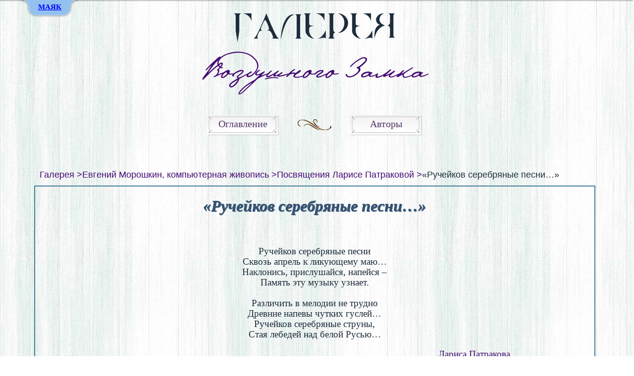

--- FILE ---
content_type: text/html; charset=utf-8
request_url: https://rmvoz.ru/gallery/rucheykov-serebryanye-pesni
body_size: 8545
content:
<!DOCTYPE html PUBLIC "-//W3C//DTD XHTML 1.0 Transitional//EN" "http://www.w3.org/TR/xhtml1/DTD/xhtml1-transitional.dtd">
<html xmlns="http://www.w3.org/1999/xhtml" xml:lang="ru-ru" lang="ru-ru" >
<head>
    <meta http-equiv="content-type" content="text/html; charset=utf-8" />
    <meta name="keywords" content="Евгений Морошкин, Лариса Патракова, компьютерная живопись, абстрактная живопись" />
    <title>«Ручейков серебряные песни…», компьютерная живопись | Галерея Воздушного Замка — Роза Мира: диалог жанров — Игра в бисер</title>
    <meta name="description" content="Абстрактная компьютерная живопись по мотивам стихотворения Ларисы Патраковой" />
    <link rel="icon" href="https://rmvoz.ru/favicon.ico" type="image/x-icon">
	<link rel="shortcut icon" href="/gallery/media/logo.png" type="image/png" />
    <link rel="stylesheet" type="text/css" href="/gallery/media/css/template.css" />
    <meta name="viewport" content="width=device-width, initial-scale=1">

    <script type="text/javascript" src="/gallery/media/js/jquery-1.11.2.min.js"></script>
    <link rel="stylesheet" href="/gallery/media/fancybox/source/jquery.fancybox.css?v=2.1.5" type="text/css" media="screen" />

    <!-- Optionally add helpers - button, thumbnail and/or media -->
    <link rel="stylesheet" href="/gallery/media/fancybox/source/helpers/jquery.fancybox-buttons.css?v=1.0.5" type="text/css" media="screen" />

    <link rel="stylesheet" href="/gallery/media/fancybox/source/helpers/jquery.fancybox-thumbs.css?v=1.0.7" type="text/css" media="screen" />

	<script src="/gl_js/slide.js" type="text/javascript"></script>
    <link rel="stylesheet" href="/gallery/media/css/jpreloader.css"/>
    <script type="text/javascript" src="/gallery/media/js/jpreloader.min.js"></script>
    <script type="text/javascript" src="/gallery/media/js/loader.js"></script>
    <!-- Google Tag Manager -->
    <script>(function(w,d,s,l,i){w[l]=w[l]||[];w[l].push({'gtm.start':
                new Date().getTime(),event:'gtm.js'});var f=d.getElementsByTagName(s)[0],
            j=d.createElement(s),dl=l!='dataLayer'?'&l='+l:'';j.async=true;j.src=
            'https://www.googletagmanager.com/gtm.js?id='+i+dl;f.parentNode.insertBefore(j,f);
        })(window,document,'script','dataLayer','GTM-WZ4PJRW');</script>
    <!-- End Google Tag Manager -->
</head>

<body>
<!-- Google Tag Manager (noscript) -->
<noscript><iframe src="https://www.googletagmanager.com/ns.html?id=GTM-WZ4PJRW"
                  height="0" width="0" style="display:none;visibility:hidden"></iframe></noscript>
<!-- End Google Tag Manager (noscript) -->
<!-- Panel -->
<style type="text/css" scoped>
<!--

 #panel .content {
    width: 900px;
    margin: 0 auto;
    text-align: left;
    font-size: 8pt!important;
    font-family: Times New Roman, Times, Nimbus Roman No9 L, FreeSerif, Liberation Serif, serif!important;
	font-weight: normal!important;
	padding: 5px;
}
#panel ul, #toppanel .tab ul {margin-bottom:0px; margin-top:0px; padding-left:75px!important;font-size: 11pt!important;}
#panel ul li {
font-family: Times New Roman, Times, Nimbus Roman No9 L, FreeSerif, Liberation Serif, serif!important;
list-style: disc;
}
#panel ul li ul li{    list-style: circle;}
#panel ul li a {font-size: 11pt!important;}

.tab ul.login li a {	color: blue;}
.tab ul.login li a:hover {	color: white;}
.tab a.open, .tab a.close {	height: 20px;	line-height: 20px !important;	cursor: pointer;	display: block;
	width: 47px;	position: relative;	top: 11px;	font-style: normal;	font-weight: bold;	text-decoration: underline;
	font-family: Times New Roman, Times, Nimbus Roman No9 L, FreeSerif, Liberation Serif, serif;}

#panel h1 {font-size: 13pt; margin: 0px 0 8px 0!important; text-align:center; text-shadow: 0 1px 1px;}
#panel h2 {margin: 0 0 7px 0!important; text-align:center;}
#panel h2 a {	font-size: 14pt;	padding: 10px 0 5px;	margin: 0;	color: #0303C0; text-decoration: none;}
#panel h2 a:hover {	color: #162F6E;	font-weight: normal; text-decoration: underline;}
#panel p {	margin: 5px 0;	padding: 0;}
#panel a {	text-decoration: none;	color: blue; font-weight: normal; font-style: normal;}
#panel a:hover {	color: #162F6E;	font-weight: normal; text-decoration: underline;}

#panel .content .left {	width: 280px;	float: left;	padding: 0 15px;	border-left: 1px solid #333;}
#panel .content .right {	border-right: 1px solid #333;}
.centr {text-align:center;}
.ya-page_js_yes .ya-site-form_inited_no { display: none; }
-->
</style>
<div id="toppanel" style="position: absolute;   top: 0;    width: 100%;    z-index: 9999;    text-align: center;    margin-left: auto;    margin-right: auto;	position:fixed;">
	<div id="panel" style="width: 100%;	height: 400px;	color: #000;	background: #FAEDB1;	overflow: auto;
	position: relative;	z-index: 3;	display: none;	line-height:normal;">

		<div class="content clearfix">
		        <h1>Роза Мира — объёмное мировосприятие</h1>
		<div style="float:left; width:50%;">
				<h2><a href="https://rmvoz.ru/" title="Главная страница портала">Воздушный Замок</a></h2>
				<ul>
					<li><a href="https://rmvoz.ru/map/" target="_blank" title="Нелинейная подача информации, визуализация замысла">Игра в бисер – карта</a></li>
					<li><a href="https://rmvoz.ru/sobor/" title="Сборная Воздушного Замка. Творческое лицо ресурса: авторы, избранные произведения, избранные диалоги, тематические сборники">Собор – наши авторы</a></li>
					<li><a href="https://rmvoz.ru/forums/index.php" title="Форумное пространство как освоение новой литературной реальности">Интерактивная книга и форум</a></li>
					<li><a href="https://rmvoz.ru/tezauros/" target="_blank" title="Интерактивный сайт гуманитарного религиозного образования под редакцией Ф.Н. Козырева">Тезаурос – образовательный ресурс</a></li>
					<li><a href="https://rmvoz.ru/gallery/" title="Иллюстрации к статьям, компьютерная живопись, тематические авторские фотоальбомы">Галерея</a></li>
					<li><a href="https://lib.rmvoz.ru/" target="_blank" title="Взаимосвязь времён">Библиотека</a>:
						<ul>
							<li><a href="https://lib.rmvoz.ru/pereklichka" target="_blank" title="Принципиально новое, неформальное раскрытие соборного поэтического пространства">Перекличка вестников</a></li>
						 	<li><a href="https://lib.rmvoz.ru/fonoteka" target="_blank" title="Академическая музыка, духовная музыка, музыка национальных традиций, аутентичный фольклор, литературные записи">Фонотека</a></li>
							<li><a href="https://lib.rmvoz.ru/fonoteka/%D1%80%D0%B5%D0%BF%D0%BE%D1%80%D1%82%D0%B0%D0%B6%D0%B8-%D0%B8-%D0%B0%D1%83%D0%B4%D0%B8%D0%BE%D0%B1%D0%B5%D1%81%D0%B5%D0%B4%D1%8B" rel="nofollow" target="_blank" title="Запись устной беседы, становящаяся художественно осмысленной, приближенной к явлению искусства. Каждая из бесед имеет свой ритм, своё неповторимое звучание.">Репортажи и аудиобеседы</a></li>
						 	<li><a href="https://lib.rmvoz.ru/child" target="_blank" title="Коллекция книг для семейного чтения">Детский зал</a></li>
					    </ul>
					</li>
					<li>Авторские проекты:
						<ul>
						    <li><a href="https://rmvoz.ru/forums/index.php?board=257.0" title="Тематика на стыке искусства, философии, религии; сакральность и визуальная культура">Иконология и иеротопия</a></li>
							<li><a href="https://rmvoz.ru/forums/index.php?board=245.0" title="Благодарственные монологи, посвящения и поэтические отклики на события и явления искусства. Проект Ирины Мясковской">Впадаю в море</a></li>
							<li><a href="https://rmvoz.ru/forums/index.php?board=154.0" title="Философский, религиозный и научный синтез в контексте диалога культур XX-XXI веков. Авторский раздел С.А. Борчикова">Философия синтеза</a></li>
							<li><a href="https://rmvoz.ru/forums/index.php?board=116.0" title="Проект Сергея Старостина">Дудачество</a></li>
							<li><a href="https://rmvoz.ru/forums/index.php?board=75.0" title="Мифологические истоки современного искусства и сложные сюжеты межкультурных взаимодействий">Современная внеевропейская музыка</a></li>
							<li><a href="https://rmvoz.ru/forums/index.php?board=59.0" title="Гнездо сетературы">КАРР!</a></li>
							<li><a href="https://rmvoz.ru/forums/index.php?board=91.0" title="Литературный героизм">Аэродром</a></li>
						</ul>
					</li>
				</ul>
			</div>
	<div  style="float:left; width:50%;">

				<h2><a href="https://rmvoz.ru/forums/index.php?board=56.0" title="Самоорганизующаяся открытая фрактально-сетевая система">Культурный поиск</a></h2><br>
                <ul>
                  <li><a href="https://rmvoz.ru/sites/" target="_blank" title="Каталог избранных сайтов – ещё один шаг к построению самоорганизующейся культурной подсети">Избранные сайты (по категориям, с описаниями)</a></li>
                    <li>Интерактивные разделы сайтов-друзей:
					    <ul>
					        <li><a href="https://rmvoz.ru/forums/index.php?board=260.0" title="Образовательные и творческие проекты">Страна знаний (раздел сайта «Тезаурос»)</a></li>
							<li><a href="https://rmvoz.ru/forums/index.php?board=269.0" title="Модератор раздела и ведущий одноимённого семинара: Роман Перельштейн">Работа любви (раздел сайта «Pomeranz-Mirkina.com»)</a></li>
							<li><a href="https://rmvoz.ru/forums/index.php?board=255.0" title="Раздел сайта Музея-библиотеки Н.Ф. Фёдорова">Музей-библиотека Н.Ф. Фёдорова</a></li>
                            <li><a href="https://rmvoz.ru/forums/index.php?board=244.0" title="Материалы научных конференций и работы сотрудников института">Институт искусствознания</a></li>
                            <li><a href="https://rmvoz.ru/forums/index.php?board=115.0" title="Галерея Любови Агафоновой. Коллекционирование, изучение и популяризация творчества русских художников ХХ века">Галерея Веллум</a></li>
					        <li><a href="https://rmvoz.ru/forums/index.php?board=220.0" title="Музыкальный проект Татьяны Калмыковой">Живая Земля</a></li>
                            <li><a href="https://rmvoz.ru/forums/index.php?board=162.0" title="Раздел сайтов В.И. Моисеева &laquo;Философия неовсеединства&raquo; и &laquo;Интегральное сообщество&raquo;">Философия неовсеединства</a></li>
                            <li><a href="https://rmvoz.ru/forums/index.php?board=204.0" title="Раздел форума С.А. Борчикова">Философский семинар</a></li>
                       </ul>
				   </li>
                 </ul><br><br><br>
		</div>
<div  style="float:left; width:30%; margin-left:9%;">

			<div class="ya-site-form ya-site-form_inited_no" onclick="return {'action':'http://rmvoz.ru/gallery/rucheykov-serebryanye-pesni','arrow':false,'bg':'#007fff','fontsize':12,'fg':'#000000','language':'ru','logo':'rb','publicname':'Yandex Site Search #1262580','suggest':true,'target':'_self','tld':'ru','type':2,'usebigdictionary':true,'searchid':1262580,'webopt':false,'websearch':false,'input_fg':'#000000','input_bg':'#ffffff','input_fontStyle':'normal','input_fontWeight':'normal','input_placeholder':'','input_placeholderColor':'#000000','input_borderColor':'#7f9db9'}"><form action="https://yandex.ru/sitesearch" method="get" target="_self"><input type="hidden" name="searchid" value="1262580"/><input type="hidden" name="l10n" value="ru"/><input type="hidden" name="reqenc" value=""/><input type="text" name="text" value=""/><input type="submit" value="Найти"/></form>

			</div>
			<script type="text/javascript">(function(w,d,c){var s=d.createElement('script'),h=d.getElementsByTagName('script')[0],e=d.documentElement;if((' '+e.className+' ').indexOf(' ya-page_js_yes ')===-1){e.className+=' ya-page_js_yes';}s.type='text/javascript';s.async=true;s.charset='utf-8';s.src=(d.location.protocol==='https:'?'https:':'http:')+'//site.yandex.net/v2.0/js/all.js';h.parentNode.insertBefore(s,h);(w[c]||(w[c]=[])).push(function(){Ya.Site.Form.init()})})(window,document,'yandex_site_callbacks');</script>

			<div class="centr"><span style="color:#000; font-size:12px;">Поиск по всем сайтам портала</span></div>
            </div>
			<div  style="clear:both;"></div>

		</div>
	</div>
	<div class="tab" style="background: url(https://rmvoz.ru/gl_images/tab_b.png) repeat-x 0 0;    height: 10px;	position: relative;top: 0;z-index: 9999;	margin-top:-7px;">
		<ul class="login" style="display: block;    position: absolute;  	height: 42px;	width: 120px;    margin-top: 0px; font-weight: bold;	line-height: 42px;    top: 0;    left: -30px;  	color: white;  	font-size: 12.8px;	text-align: center;">
	    	<li class="left" style="background: url(https://rmvoz.ru/gl_images/tab_l.png) no-repeat left 0;  	height: 42px;	width: 30px;	padding: 0;	margin: 0;  	display: block;	float: left;">&nbsp;</li>
			<li id="toggle" style="text-align: left;  	padding: 0 4px;	display: block;	float: left;	height: 42px;
  	background: url(https://rmvoz.ru/gl_images/tab_m.png) repeat-x 0 0;">
				<a id="open" class="open" href="#">МАЯК</a>
				<a id="close" style="display: none; font-size: 13px;" class="close" href="#">Закрыть</a>
			</li>
	    	<li class="right" style="background: url(https://rmvoz.ru/gl_images/tab_r.png) no-repeat left 0;  	height: 42px;
	width: 30px;	padding: 0;	margin: 0;  	display: block;	float: left;">&nbsp;</li>
		</ul>
	</div>
</div>
<script type="text/javascript">
<!--
function hidepoisk() {  document.getElementById('poisk').style.display = "none";}
// -->
</script>

<div id="poisk" style="display: none;  background:white;  border:1px solid grey;  top: 50px;  left: 0;  right: 0;  margin:-43px auto auto;
  position: absolute;  width:630px;  padding: 0px 110px;  text-align: justify;  z-index:9999;">
     <div class="hidepoisk" style="text-align: right;  padding: 15px 0 0 0;">
        <a style="text-decoration: underline;" href="http://rmvoz.ru/gallery/index.php"  onclick="hidepoisk();">Закрыть результаты поиска</a>
    </div>
<div id="ya-site-results" onclick="return {'tld': 'ru','language': 'ru','encoding': '','htmlcss': '1.x','updatehash': true}"></div><script type="text/javascript">(function(w,d,c){var s=d.createElement('script'),h=d.getElementsByTagName('script')[0];s.type='text/javascript';s.async=true;s.charset='utf-8';s.src=(d.location.protocol==='https:'?'https:':'http:')+'//site.yandex.net/v2.0/js/all.js';h.parentNode.insertBefore(s,h);(w[c]||(w[c]=[])).push(function(){Ya.Site.Results.init();})})(window,document,'yandex_site_callbacks');</script>
</div>

<p class="zag">Галерея</p>
<div class="zagrmvoz" >
	<a title="Главная страница портала" href="https://rmvoz.ru">Воздушного Замка</a>
</div>

<div class="zavitok">
<div class="menu" >
	<a href="/gallery/map" >Оглавление</a>
	<a href="/gallery/autors">Авторы</a>
</div>
</div>

<ol class="breadcrumb" id="breadcrumb"><li><a href="/gallery/">Галерея</a></li><li><a href="/gallery/evgeniy-moroshkin-kompyuternaya-zhivopis">Евгений Морошкин, компьютерная живопись</a></li><li><a href="/gallery/moroshkin-posvyascheniya">Посвящения Ларисе Патраковой</a></li><li class = "active">«Ручейков серебряные песни…»</li></ol><div class="main">
	<h1>«Ручейков серебряные песни…»</h1>
	<div class="opis_album_foto"><p>&nbsp;</p>
<p style="text-align: center;">Ручейков серебряные песни<br /> Сквозь апрель к ликующему маю&hellip;<br /> Наклонись, прислушайся, напейся &ndash;<br /> Память эту музыку узнает.<br /> <br /> Различить в мелодии не трудно<br /> Древние напевы чутких гуслей&hellip;<br /> Ручейков серебряные струны,<br /> Стая лебедей над белой Русью&hellip;</p>
<p style="text-align: right;"><a href="https://rmvoz.ru/sobor/avtory/patrakova-larisa/" target="_blank">Лариса Патракова</a></p></div>
	<div class="opis_album_avtor">
	Автор альбома: <a href='/gallery/autors/e-moroshkin' >Евгений Морошкин</a>	</div>
	

		<div class="albom_list">
			</div>
	

	<div class="foto_list">

	<div class="foto_item">
		<a href="/gallery/rucheykov-serebryanye-pesni/7941" title="Перейти на страницу фотографии">
			Без имени		</a>
		<a class="fancybox-button" rel="fancybox-button"  title="" href="/gallery/media/fotos/original/236/o694ztr6e35z.jpg" >
			<img src="/gallery/media/fotos/small/236/o694ztr6e35z.jpg" alt="" title="Увеличить фото " />
		</a>
	</div>
	<div class="foto_item">
		<a href="/gallery/rucheykov-serebryanye-pesni/7942" title="Перейти на страницу фотографии">
			Без имени		</a>
		<a class="fancybox-button" rel="fancybox-button"  title="" href="/gallery/media/fotos/original/236/6ogqxkn8svzq.jpg" >
			<img src="/gallery/media/fotos/small/236/6ogqxkn8svzq.jpg" alt="" title="Увеличить фото " />
		</a>
	</div>
	<div class="foto_item">
		<a href="/gallery/rucheykov-serebryanye-pesni/7943" title="Перейти на страницу фотографии">
			Без имени		</a>
		<a class="fancybox-button" rel="fancybox-button"  title="" href="/gallery/media/fotos/original/236/fl5xd8d1en6e.jpg" >
			<img src="/gallery/media/fotos/small/236/fl5xd8d1en6e.jpg" alt="" title="Увеличить фото " />
		</a>
	</div>
	<div class="foto_item">
		<a href="/gallery/rucheykov-serebryanye-pesni/7944" title="Перейти на страницу фотографии">
			Без имени		</a>
		<a class="fancybox-button" rel="fancybox-button"  title="" href="/gallery/media/fotos/original/236/gylv1qu8eayc.jpg" >
			<img src="/gallery/media/fotos/small/236/gylv1qu8eayc.jpg" alt="" title="Увеличить фото " />
		</a>
	</div>
	<div class="foto_item">
		<a href="/gallery/rucheykov-serebryanye-pesni/7945" title="Перейти на страницу фотографии">
			Без имени		</a>
		<a class="fancybox-button" rel="fancybox-button"  title="" href="/gallery/media/fotos/original/236/vmknhjew5kti.jpg" >
			<img src="/gallery/media/fotos/small/236/vmknhjew5kti.jpg" alt="" title="Увеличить фото " />
		</a>
	</div>
	<div class="foto_item">
		<a href="/gallery/rucheykov-serebryanye-pesni/7946" title="Перейти на страницу фотографии">
			Без имени		</a>
		<a class="fancybox-button" rel="fancybox-button"  title="" href="/gallery/media/fotos/original/236/s7j7uqlbo66q.jpg" >
			<img src="/gallery/media/fotos/small/236/s7j7uqlbo66q.jpg" alt="" title="Увеличить фото " />
		</a>
	</div>
	<div class="foto_item">
		<a href="/gallery/rucheykov-serebryanye-pesni/7947" title="Перейти на страницу фотографии">
			Без имени		</a>
		<a class="fancybox-button" rel="fancybox-button"  title="" href="/gallery/media/fotos/original/236/x0ycaxo5j8t1.jpg" >
			<img src="/gallery/media/fotos/small/236/x0ycaxo5j8t1.jpg" alt="" title="Увеличить фото " />
		</a>
	</div>
	<div class="foto_item">
		<a href="/gallery/rucheykov-serebryanye-pesni/7948" title="Перейти на страницу фотографии">
			Без имени		</a>
		<a class="fancybox-button" rel="fancybox-button"  title="" href="/gallery/media/fotos/original/236/s7yxrrfkzzrt.jpg" >
			<img src="/gallery/media/fotos/small/236/s7yxrrfkzzrt.jpg" alt="" title="Увеличить фото " />
		</a>
	</div>
	<div class="foto_item">
		<a href="/gallery/rucheykov-serebryanye-pesni/7949" title="Перейти на страницу фотографии">
			Без имени		</a>
		<a class="fancybox-button" rel="fancybox-button"  title="" href="/gallery/media/fotos/original/236/qd4fka5ha4uk.jpg" >
			<img src="/gallery/media/fotos/small/236/qd4fka5ha4uk.jpg" alt="" title="Увеличить фото " />
		</a>
	</div>
	<div class="foto_item">
		<a href="/gallery/rucheykov-serebryanye-pesni/7950" title="Перейти на страницу фотографии">
			Без имени		</a>
		<a class="fancybox-button" rel="fancybox-button"  title="" href="/gallery/media/fotos/original/236/2iqlrjnkrlhj.jpg" >
			<img src="/gallery/media/fotos/small/236/2iqlrjnkrlhj.jpg" alt="" title="Увеличить фото " />
		</a>
	</div>
	<div class="foto_item">
		<a href="/gallery/rucheykov-serebryanye-pesni/7951" title="Перейти на страницу фотографии">
			Без имени		</a>
		<a class="fancybox-button" rel="fancybox-button"  title="" href="/gallery/media/fotos/original/236/dx4cxw5o9a3u.jpg" >
			<img src="/gallery/media/fotos/small/236/dx4cxw5o9a3u.jpg" alt="" title="Увеличить фото " />
		</a>
	</div>
	<div class="foto_item">
		<a href="/gallery/rucheykov-serebryanye-pesni/7952" title="Перейти на страницу фотографии">
			Без имени		</a>
		<a class="fancybox-button" rel="fancybox-button"  title="" href="/gallery/media/fotos/original/236/k9cve6ggp72g.jpg" >
			<img src="/gallery/media/fotos/small/236/k9cve6ggp72g.jpg" alt="" title="Увеличить фото " />
		</a>
	</div>
	<div class="foto_item">
		<a href="/gallery/rucheykov-serebryanye-pesni/7953" title="Перейти на страницу фотографии">
			Без имени		</a>
		<a class="fancybox-button" rel="fancybox-button"  title="" href="/gallery/media/fotos/original/236/qp0ibi2og60e.jpg" >
			<img src="/gallery/media/fotos/small/236/qp0ibi2og60e.jpg" alt="" title="Увеличить фото " />
		</a>
	</div>
	<div class="foto_item">
		<a href="/gallery/rucheykov-serebryanye-pesni/7955" title="Перейти на страницу фотографии">
			Без имени		</a>
		<a class="fancybox-button" rel="fancybox-button"  title="" href="/gallery/media/fotos/original/236/peaelcuc2vvd.jpg" >
			<img src="/gallery/media/fotos/small/236/peaelcuc2vvd.jpg" alt="" title="Увеличить фото " />
		</a>
	</div>
	<div class="foto_item">
		<a href="/gallery/rucheykov-serebryanye-pesni/7954" title="Перейти на страницу фотографии">
			Без имени		</a>
		<a class="fancybox-button" rel="fancybox-button"  title="" href="/gallery/media/fotos/original/236/262bh562fixt.jpg" >
			<img src="/gallery/media/fotos/small/236/262bh562fixt.jpg" alt="" title="Увеличить фото " />
		</a>
	</div>
	<div class="foto_item">
		<a href="/gallery/rucheykov-serebryanye-pesni/7956" title="Перейти на страницу фотографии">
			Без имени		</a>
		<a class="fancybox-button" rel="fancybox-button"  title="" href="/gallery/media/fotos/original/236/dx2u33859ahr.jpg" >
			<img src="/gallery/media/fotos/small/236/dx2u33859ahr.jpg" alt="" title="Увеличить фото " />
		</a>
	</div>
	<div class="foto_item">
		<a href="/gallery/rucheykov-serebryanye-pesni/7957" title="Перейти на страницу фотографии">
			Без имени		</a>
		<a class="fancybox-button" rel="fancybox-button"  title="" href="/gallery/media/fotos/original/236/gntw6rpv509r.jpg" >
			<img src="/gallery/media/fotos/small/236/gntw6rpv509r.jpg" alt="" title="Увеличить фото " />
		</a>
	</div>
	</div>
	</div>

<script>
    $(document).ready(function() {
        $(".fancybox-button").fancybox({
            prevEffect		: 'none',
            nextEffect		: 'none',
            closeBtn		: false,
            helpers		: {
                title	: { type : 'inside' },
                buttons	: {}
            }
        });
    });
</script>
<script>
$('.albom_item').hover(
	function()
	{
		pLeft = $(this).position().left + 10;
		pRight = $(this).position().left + 17;
		parentLeft = $(this).parent().position().left + 200;
		elem = $(this).next();
		$(this).addClass('activated');
		elem.css('top', $(this).position().top);

		if ($(this).position().left < parentLeft) // анимашка вправо
		{
			elem.addClass('from-left');
			w = pLeft + $(this).width() + 5; // отступ 5 пискчелей от основного блока
			elem.css('left', w+'px');
			elem.show();
		}
		else    // анимашка влево
		{
			elem.addClass('from-right');
			w = pRight - elem.width() - 5; // отступ 5 пискчелей от основного блока
			elem.css('left', w+'px');
			elem.show();
		}

	},
	function()
	{
		$(this).removeClass('activated');
		elem = $(this).next();
		elem.hide();
		elem.css('margin-left', '0');
		elem.css('margin-right', '0');
	}
);
</script>
<div class="dobavki">
<br/>
    <h2 class="slog">Роза Мира – сотворчество жанров, атмосфера диалога</h2>
    <div class="zavitok"></div>

    <div class="tags_on_foot"><a href='https://rmvoz.ru/gallery/search/Современные художники' >Современные художники</a> | <a href='https://rmvoz.ru/gallery/search/Абстрактная живопись' >Абстрактная живопись</a> | <a href='https://rmvoz.ru/gallery/search/Натюрморт' >Натюрморт</a> | <a href='https://rmvoz.ru/gallery/search/Стихиали' >Стихиали</a> | <a href='https://rmvoz.ru/gallery/search/Искусство фотографии' >Искусство фотографии</a> | <a href='https://rmvoz.ru/gallery/search/Компьютерная живопись' >Компьютерная живопись</a> | <a href='https://rmvoz.ru/gallery/search/Акварель' >Акварель</a> | <a href='https://rmvoz.ru/gallery/search/Прароссианство' >Прароссианство</a> | <a href='https://rmvoz.ru/gallery/search/Амаравелла' >Амаравелла</a> | <a href='https://rmvoz.ru/gallery/search/Даниил Андреев' >Даниил Андреев</a> | <a href='https://rmvoz.ru/gallery/search/Алла Андреева' >Алла Андреева</a> | <a href='https://rmvoz.ru/gallery/search/Индия' >Индия</a> | <a href='https://rmvoz.ru/gallery/search/Индийцы' >Индийцы</a> | <a href='https://rmvoz.ru/gallery/search/Харидвар' >Харидвар</a> | <a href='https://rmvoz.ru/gallery/search/Ганга' >Ганга</a> | <a href='https://rmvoz.ru/gallery/search/Улицы' >Улицы</a> | <a href='https://rmvoz.ru/gallery/search/Обезьяны' >Обезьяны</a> | <a href='https://rmvoz.ru/gallery/search/Ришикеш' >Ришикеш</a> | <a href='https://rmvoz.ru/gallery/search/Храмы' >Храмы</a> | <a href='https://rmvoz.ru/gallery/search/Архитектура' >Архитектура</a> | <a href='https://rmvoz.ru/gallery/search/Тадж Махал' >Тадж Махал</a> | <a href='https://rmvoz.ru/gallery/search/Агра Форт' >Агра Форт</a> | <a href='https://rmvoz.ru/gallery/search/Раджастхан' >Раджастхан</a> | <a href='https://rmvoz.ru/gallery/search/Джайпур' >Джайпур</a> | <a href='https://rmvoz.ru/gallery/search/Читторгарх' >Читторгарх</a> | <a href='https://rmvoz.ru/gallery/search/Детское творчество' >Детское творчество</a> | <a href='https://rmvoz.ru/gallery/search/Графика' >Графика</a> | <a href='https://rmvoz.ru/gallery/search/Фоторепортаж' >Фоторепортаж</a> | <a href='https://rmvoz.ru/gallery/search/Петроглифы' >Петроглифы</a> | <a href='https://rmvoz.ru/gallery/search/Ассам' >Ассам</a> | <a href='https://rmvoz.ru/gallery/search/Иконология' >Иконология</a> | <a href='https://rmvoz.ru/gallery/search/Портрет' >Портрет</a> | <a href='https://rmvoz.ru/gallery/search/Цифровое искусство' >Цифровое искусство</a> | <a href='https://rmvoz.ru/gallery/search/Религиозное образование' >Религиозное образование</a> | <a href='https://rmvoz.ru/gallery/search/Эбру' >Эбру</a> | <a href='https://rmvoz.ru/gallery/search/Космизм' >Космизм</a> | <a href='https://rmvoz.ru/gallery/search/Искусство лоскутного шитья' >Искусство лоскутного шитья</a> | <a href='https://rmvoz.ru/gallery/search/авторская кукла' >авторская кукла</a> | <a href='https://rmvoz.ru/gallery/search/Флористика' >Флористика</a> | <a href='https://rmvoz.ru/gallery/search/Дизайн' >Дизайн</a> | <a href='https://rmvoz.ru/gallery/search/Декоративное искусство' >Декоративное искусство</a> | <a href='https://rmvoz.ru/gallery/search/Авторский костюм' >Авторский костюм</a> | <a href='https://rmvoz.ru/gallery/search/Ювелирное искусство' >Ювелирное искусство</a> | </div>    <div class="zavitok"></div>
    <h2 class="slog"><a href="https://rmvoz.ru/responder.php" target="_blank">Подписаться на новости портала и рассылку &laquo;Перекличка вестников&raquo;</a></h2><br/><br/>
    <a target="_blank" href="https://rmvoz.ru/spasibo.php" class="button9" title="Поддержите проект: копилка Воздушного Замка">Спасибо!</a>
    <!-- <div class="share42init"></div>
	<script type="text/javascript" src="https://rmvoz.ru/zakladki/share42.js"></script><br><br> -->
	<div align="center">
	<div  style="width:40%">
<script>
  (function() {
    var cx = '015367262719476996859:pw3dl6-jqoe';
    var gcse = document.createElement('script');
    gcse.type = 'text/javascript';
    gcse.async = true;
    gcse.src = (document.location.protocol == 'https:' ? 'https:' : 'http:') +
        '//www.google.com/cse/cse.js?cx=' + cx;
    var s = document.getElementsByTagName('script')[0];
    s.parentNode.insertBefore(gcse, s);
  })();
</script>
<gcse:search></gcse:search>
   </div>
         </div><br><br>

© 2015 - 2025 <a href="https://rmvoz.ru/gallery/" title="Галерея Воздушного Замка" >«Галерея Воздушного Замка»</a><br><br><br>

<!--LiveInternet counter-->
<script type="text/javascript">
document.write("<a href='//www.liveinternet.ru/click;rmvoz' "+
"target=_blank><img src='//counter.yadro.ru/hit;rmvoz?t13.12;r"+
escape(document.referrer)+((typeof(screen)=="undefined")?"":
";s"+screen.width+"*"+screen.height+"*"+(screen.colorDepth?
screen.colorDepth:screen.pixelDepth))+";u"+escape(document.URL)+
";"+Math.random()+
"' alt='' title='LiveInternet: показано число просмотров за 24"+
" часа, посетителей за 24 часа и за сегодня' "+
"border='0' width='88' height='31'><\/a>")
</script>
<!--/LiveInternet-->


</div>

</body>
<script type="text/javascript" src="/gallery/media/fancybox/source/jquery.fancybox.pack.js?v=2.1.5"></script>
<script type="text/javascript" src="/gallery/media/fancybox/source/helpers/jquery.fancybox-buttons.js?v=1.0.5"></script>
<script type="text/javascript" src="/gallery/media/fancybox/source/helpers/jquery.fancybox-media.js?v=1.0.6"></script>
<script type="text/javascript" src="/gallery/media/fancybox/source/helpers/jquery.fancybox-thumbs.js?v=1.0.7"></script>

</html>

--- FILE ---
content_type: text/css
request_url: https://rmvoz.ru/gallery/media/css/template.css
body_size: 2965
content:
@font-face {
    font-family: Quake_Cyr;
    src: url(fonts/Quake_Cyr.woff);
    src: url(fonts/Quake_Cyr.eot);
    src: url(fonts/Quake_Cyr.svg);
    src: url(fonts/Quake_Cyr.ttf);
}
@font-face {
    font-family: Pushkin;
    src: url(fonts/Pushkin.woff);
    src: url(fonts/Pushkin.eot);
    src: url(fonts/Pushkin.svg);
    src: url(fonts/Pushkin.ttf);
    src: url(fonts/Pushkin.otf);
}

*:focus {outline: none;}

body {
    font-size: 105%/110%;
    font-family: Times New Roman, Times, Nimbus Roman No9 L, FreeSerif, Liberation Serif, serif;
    background: url("backwood.jpg");
    color: #1E2D3C;
    width: 98%;
}
p {line-height:110%;}
img {border:none;}
a, a:visited {color: #450A73; text-decoration: none;}
a:hover {color: #1E4056; text-decoration: underline;}
h1 {font-size: 2em;
    font-family: Georgia, Bitstream Charter, Century Schoolbook L, Liberation Serif, Times, serif;
    font-style: italic;
    text-align: center;
    color: #355271;
    text-shadow: 1px 1px 1px;
}
h2 {
    font-size: 1.3em;
    font-family: Georgia, Bitstream Charter, Century Schoolbook L, Liberation Serif, Times, serif;
    font-style: italic;
    text-align: center;
    background:url("h3-footer.png") no-repeat 50%;
}
h3 {
    font-size: 2em;
    font-family: Georgia, Bitstream Charter, Century Schoolbook L, Liberation Serif, Times, serif;
    font-style: italic;
    text-align:center;
    color: #204C7C;
    text-shadow: 1px 1px 1px;
    margin: 40px 0 8px;
}
h2.slog {
    background: rgba(0, 0, 0, 0) none repeat scroll 0 0;
    font-size: 1.2em;
}
.breadcrumb {
    font-size: 1.1em;
    font-family: Arial, Helvetica, FreeSans, Liberation Sans, Nimbus Sans L, sans-serif;
    padding: 35px 5.7% 10px;
    margin: 1px 0;
    list-style: none;
    border-radius: 0;
}
.breadcrumb > li {display: inline-block;}
.breadcrumb > li > a:after {content: " > ";}
.zag {text-align: center; width: 100%; font: 4em Quake_Cyr; margin: 1px 0;}
.zagrmvoz { width: 100%; color: #42296F; text-align: center; font: 42pt Pushkin; display: inherit; text-decoration: none!important;}
.zagrmvoz:hover {color: #1E4056; text-decoration: underline!important;}
.zagopis {text-align: center; font-size:1.2em; margin:12px auto; padding-bottom: 10px; font-style: italic; width: 65%;}


.albom_list {width: 100%;overflow: hidden;text-align: center;margin-top: -22px; margin-bottom: 26px;}
.albom_item {width: 90%; margin: 2%; display: inline-block; text-align: center; max-width: 260px; min-height: 224px; vertical-align: bottom;
    background:url("backalbum.png") no-repeat 0px 0px; background-size: cover;
}
.albom_item > a {width: 80%; margin: 33px auto 6px; display: block; font: 11pt Arial;}
.albom_item > a + a {margin:5px auto;}
.albom_item > a > img {max-width: 180px;height: auto;max-height: 115px;}
.albom_item > span {display: block;}
.albom_item > div {text-align: left;}
.albom_item > div > a {display: block;}

.albom {}

.new_foto {width: 88%; clear: both; margin: 0 auto; padding: 5px;text-align: center;}
.new_foto > p {
    font-size: 1.5em;
    font-family: Georgia, Bitstream Charter, Century Schoolbook L, Liberation Serif, Times, serif;
    font-style: italic;
    text-align: center;
}
.new_foto > p:before {background:url("h3-footer.png") no-repeat;display: inline-block;width: 80px;height: 17px;content: "";}
.new_foto > p:after {background:url("h3-footer.png") no-repeat 100%;display: inline-block;width: 80px;height: 17px;content: "";}
.foto_item {
		width: 90%;
		margin: 2%;
		display: inline-block;
		text-align: center;
		background: url("backfotos.png") no-repeat;
		padding-top: 11px;
		max-width: 200px;
		min-height: 177px;vertical-align: bottom;
}

.activ {box-shadow: 2px 3px 12px #7505e8;}
.foto_item > a {width: 86%;
	margin:3px auto; min-height: 15px;
	display: block;
	font-size: 10pt;
	font-family: Arial, Helvetica, FreeSans, Liberation Sans, Nimbus Sans L, sans-serif;
}
.foto_item img {max-width: 140px; height: auto;max-height: 90px;}
.foto_item > span {display: block;}



.dop_foto_list {text-align:center; margin: 0 auto;padding: 40px; width: 88%;}
.dop_foto {width: 90%;margin:0 2%;display: inline-block;text-align: center;padding-top: 11px;max-width:130px; 			min-height: 130px;vertical-align: bottom;}
.dop_foto > a {
    width: 86%;
	margin:3px auto;
	display: block;
	font-size: 10pt;
	font-family: Arial, Helvetica, FreeSans, Liberation Sans, Nimbus Sans L, sans-serif;
}
.dop_foto img {max-width: 140px; height: auto;}


.foto_list {margin: 10px auto;overflow: hidden;text-align: center;}
.main {border: 2px solid #467DA0;text-align: center; margin-bottom:48px; margin-left: auto; margin-right: auto;position: relative;
		  padding-bottom: 25px; width:90%;}

.content {text-align: center;}
.foto {border: 2px solid #467DA0; overflow: hidden; text-align:center;padding: 20px;position:relative;display: inline-block;width: 90%; margin:0 auto;}
.redactor {position:absolute; bottom:0; right:0;}
.foto > a > img {max-width:800px; height: auto;max-height: 600px;}
.foto .avtor {float: left; width: 45%; margin-top: 20px;}
.foto .avtor  a { font: 2em Pushkin;}
.tags {float: right; margin: 3%; width: 48%;}

.zavitok {background: url("backzavitok.png") no-repeat 50%; height: 40px; margin:36px 0;}
.menu {text-align:center;}
.menu  > a{
    background: url("menu.png") no-repeat;
    height: 42px; display: inline-block;
    width: 145px;
    line-height: 37px;
    margin: 0 70px;
    font-family: Georgia, Bitstream Charter, Century Schoolbook L, Liberation Serif, Times, serif;
    font-size: 15pt;
    color: #503469;
}
.menu  > a:hover{color: #1E4056; text-decoration: underline;}

.pagination {    padding-left: 0;    margin: 21px 0 0;	list-style: none;    border-radius: 0; font-size:1.8em;}
.pagination li {    display: inline-block;}

.oglavlenie {text-align: left; margin: 0 auto 0 28%; width: 500px;line-height: 20px;font-size:1.2em;}
.oglavlenie1 {margin-top: 12px;}
.ogl_album_item {font-style: italic;}
.ogl_album_item1 {font-size:0.9em;}
.ogl_album_item2 {font-size:0.8em;}

.autors {width:34%; display:inline-block;line-height: 37px;font-size:1.2em;}


.albom_more, .ogl_album_more, .autors_more {
	position: absolute;
	z-index: 2020;
	background: #ffffff;
	display: none;
	border-radius: 5px;
	border: 1px solid #c3c3c3;
	margin-left: 0;
	margin-top: 9px;
	padding: 10px;
	min-height: 103px;
	max-width:270px;
	word-wrap: break-word;
}
.autors_more img {max-width:150px; max-height:150px;}
.opis_album_foto {width:70%; margin:0 auto 48px auto; text-align:center; font-size:1.2em;}
.opis_album_avtor {margin:-18px auto 24px auto; text-align:center; font-style: italic; font-size:1.2em; }
.autor_foto {border: 6px solid #D0E6E6;}
/* добавки */
.dobavki {text-align:center; font-size:0.8em; margin: 26px 0 -7px;}
a.button9 {
  position: relative;
  display: block;margin:0 auto; width:75px;
  color: #245C83;
  font-size: 18px;
  font-weight: bold;
  text-decoration: none;
  text-shadow: rgba(255,255,255,.5) 1px 1px, rgba(100,100,100,.3) 3px 7px 3px;
  user-select: none;
  padding: 0.5em 1.5em;
  outline: none;
  border-radius: 3px / 100%;
  background-image:
   linear-gradient(45deg, rgba(255,255,255,.0) 30%, rgba(255,255,255,.8), rgba(255,255,255,.0) 70%),
   linear-gradient(to right, rgba(255,255,255,1), rgba(255,255,255,0) 20%, rgba(255,255,255,0) 90%, rgba(255,255,255,.3)),
   linear-gradient(to right, rgba(125,125,125,1), rgba(255,255,255,.9) 45%, rgba(125,125,125,.5)),
   linear-gradient(to right, rgba(125,125,125,1), rgba(255,255,255,.9) 45%, rgba(125,125,125,.5)),
   linear-gradient(to right, rgba(223,190,170,1), rgba(255,255,255,.9) 45%, rgba(223,190,170,.5)),
   linear-gradient(to right, rgba(223,190,170,1), rgba(255,255,255,.9) 45%, rgba(223,190,170,.5));
  background-repeat: no-repeat;
  background-size: 200% 100%, auto, 100% 2px, 100% 2px, 100% 1px, 100% 1px;
  background-position: 200% 0, 0 0, 0 0, 0 100%, 0 4px, 0 calc(100% - 4px);
  box-shadow: rgba(0,0,0,.5) 3px 10px 10px -10px;
}
a.button9:hover {
  transition: .5s linear;
  background-position: -200% 0, 0 0, 0 0, 0 100%, 0 4px, 0 calc(100% - 4px);
}
#toppanel {margin-left: -10px!important;}
#toppanel h2 {background:none;}
#sub{
	position:fixed;
	left:-282px;
	top:44%;
	width: 280px;
	height: 320px;
	margin-top: -138px;
	border-top: 2px solid #fff;
	border-bottom: 2px solid #fff;
	border-right: 2px solid #fff;
	background: #FAEDB1;
	-webkit-border-radius: 0 5px 5px 0;
	-moz-border-radius: 0 5px 5px 0;
	border-radius: 0 5px 5px 0;
	-webkit-box-shadow: 0 0 2px rgba(0, 0, 0, 0.3);
	-moz-box-shadow: 0 0 2px rgba(0, 0, 0, 0.3);
	box-shadow: 0 0 2px rgba(0, 0, 0, 0.3);
}
#sub-btn{
	width: 27px;
	height: 142px;
	float: right;
	margin-right: -27px;
	margin-top: 83px;
	background: url("bg-btn.png") no-repeat;
}
#sub form{
	background: none;
	width: 260px;
	float: left;
	background: #FAEDB1;
	margin-left: 10px;
	text-align: center;
}
#sub form ul li{
	background: none;
	height: 45px;
}
#sub form h3{
	font-size: 20px;
	font-weight: normal;
	padding-bottom: 8px;
    padding-top: 5px;
	margin-bottom: 0;
}
#sub form span{
	display: block;
	margin-bottom: 25px;
	color: #444;
}
#sub form input {width:80%!important;}
#sub form input[type=submit]{
	height: 32px;
	line-height: 30px;
	text-align: center;
	padding: 0;
	width: 130px;
	background: #059907;
	color: #fff;
	border: none;
	-webkit-border-radius: 3px;
	-moz-border-radius: 3px;
	border-radius: 3px;
	cursor: pointer;
	font-size: 15px;
	-webkit-transition: all 0.2s;
	-moz-transition: all 0.2s;
	-ms-transition: all 0.2s;
	-o-transition: all 0.2s;
	transition: all 0.2s;
}
#sub form input[type=submit]:hover{
	background: #15B924;
}
.share42init {position:fixed; top:0; right:0;}

.tags_on_foot{width: 90%; margin: 0 auto;}
.tags_on_foot a{font-size: 17px; font-style: italic;}

/* мобильные */
@media screen and (max-width: 650px) {
	body {width:90%;}
	img{max-width:100%!important;}
	.zag {font-size:3em;}
	.new_foto > p {
	    font-family: Georgia, Bitstream Charter, Century Schoolbook L, Liberation Serif, Times, serif;
	    font-size: 1.2em;
    }
	.new_foto > p:before {display: none;}
	.new_foto > p:after {display: none;}
	.dop_foto_list {display:none;}
	.autors {width:90%;}
	.oglavlenie {margin:0!important; width:90%;}
}

--- FILE ---
content_type: text/css
request_url: https://rmvoz.ru/gallery/media/css/jpreloader.css
body_size: 139
content:
body{
    display:none;
}
#jpreOverlay {
    background-color: #DDDDDF;
}
#jpreLoader{
    position: relative;
    width: 100px;
    height: 100px;
    margin-top: -20%;
}
#jprePercentage {
    color: #231100;
    font-family: "Trebuchet MS",Arial,Helvetica,sans-serif;
    font-weight: bold;
    text-align: center;
    text-shadow: 1px 1px 1px #333;
    line-height: 100px;
}


--- FILE ---
content_type: text/plain
request_url: https://www.google-analytics.com/j/collect?v=1&_v=j102&a=1745674135&t=pageview&_s=1&dl=https%3A%2F%2Frmvoz.ru%2Fgallery%2Frucheykov-serebryanye-pesni&ul=en-us%40posix&dt=%C2%AB%D0%A0%D1%83%D1%87%D0%B5%D0%B9%D0%BA%D0%BE%D0%B2%20%D1%81%D0%B5%D1%80%D0%B5%D0%B1%D1%80%D1%8F%D0%BD%D1%8B%D0%B5%20%D0%BF%D0%B5%D1%81%D0%BD%D0%B8%E2%80%A6%C2%BB%2C%20%D0%BA%D0%BE%D0%BC%D0%BF%D1%8C%D1%8E%D1%82%D0%B5%D1%80%D0%BD%D0%B0%D1%8F%20%D0%B6%D0%B8%D0%B2%D0%BE%D0%BF%D0%B8%D1%81%D1%8C%20%7C%20%D0%93%D0%B0%D0%BB%D0%B5%D1%80%D0%B5%D1%8F%20%D0%92%D0%BE%D0%B7%D0%B4%D1%83%D1%88%D0%BD%D0%BE%D0%B3%D0%BE%20%D0%97%D0%B0%D0%BC%D0%BA%D0%B0%20%E2%80%94%20%D0%A0%D0%BE%D0%B7%D0%B0%20%D0%9C%D0%B8%D1%80%D0%B0%3A%20%D0%B4%D0%B8%D0%B0%D0%BB%D0%BE%D0%B3%20%D0%B6%D0%B0%D0%BD%D1%80%D0%BE%D0%B2%20%E2%80%94%20%D0%98%D0%B3%D1%80%D0%B0%20%D0%B2%20%D0%B1%D0%B8%D1%81%D0%B5%D1%80&sr=1280x720&vp=1280x720&_u=YEBAAAABAAAAAC~&jid=1444800598&gjid=340256085&cid=848484908.1762352481&tid=UA-42848510-1&_gid=289997528.1762352481&_r=1&_slc=1&gtm=45He5b31n81WZ4PJRWv853384743za200zd853384743&gcd=13l3l3l3l1l1&dma=0&tag_exp=101509157~103116026~103200004~103233427~104527907~104528501~104684208~104684211~104948813~105322304~115480709~115583767~115867898~115867900~115938466~115938469~116217636~116217638&z=2115628508
body_size: -448
content:
2,cG-T30835WL3F

--- FILE ---
content_type: application/javascript
request_url: https://rmvoz.ru/gl_js/slide.js
body_size: 111
content:
$(document).ready(function() {
	// Expand Panel
	$("#open").click(function(){
		$("div#panel").slideDown("slow");
        return false;
	});
	// Collapse Panel
	$("#close").click(function(){
		$("div#panel").slideUp("slow");
        return false;
	});
	// Switch buttons from "Log In | Register" to "Close Panel" on click
	$("#toggle a").click(function () {
		$("#toggle a").toggle();
        return false;
	});
});

--- FILE ---
content_type: application/javascript
request_url: https://rmvoz.ru/gallery/media/js/loader.js
body_size: -20
content:
$(document).ready(function() {
  $('body').jpreLoader({
	autoClose: true
  });
});